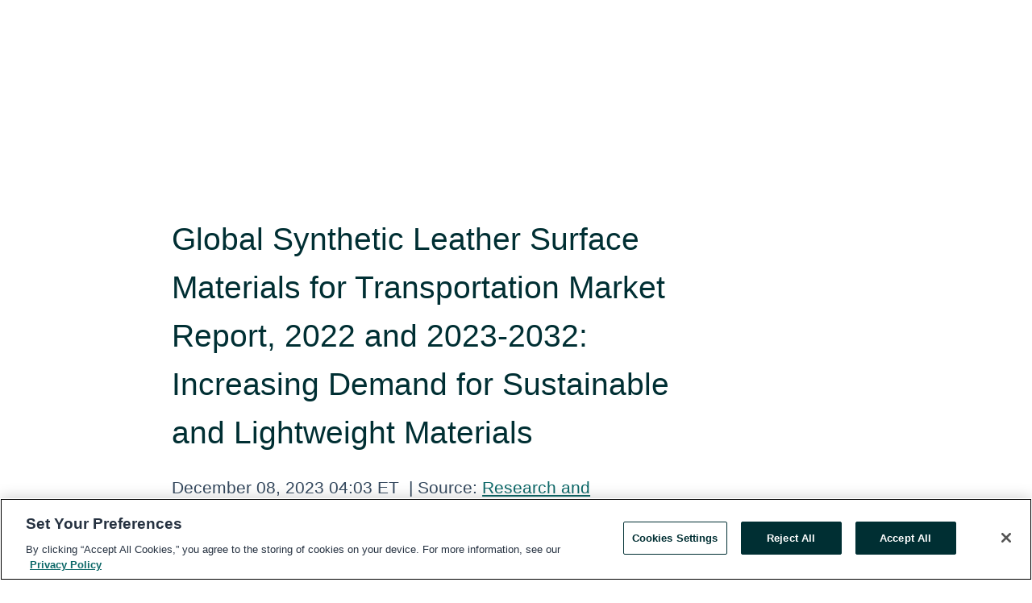

--- FILE ---
content_type: text/html; charset=utf-8
request_url: https://rss.globenewswire.com/en/news-release/2023/12/08/2793035/28124/en/Global-Synthetic-Leather-Surface-Materials-for-Transportation-Market-Report-2022-and-2023-2032-Increasing-Demand-for-Sustainable-and-Lightweight-Materials.html
body_size: 12434
content:
<!DOCTYPE HTML>
<html xmlns="http://www.w3.org/1999/xhtml" lang="en">

<head>
    <meta charset="UTF-8" />
    <meta name="viewport" content="width=device-width, initial-scale=1" />

    <script data-document-language="true"
            src="https://cdn.cookielaw.org/scripttemplates/otSDKStub.js"
            data-domain-script="93ab55d0-5227-4b5f-9baa-7c0805ac9eec"
            id="cookie-consent-script"
            charset="UTF-8"
            type="text/javascript">
    </script>


            <!-- Google Tag Manager -->
                    <script>
                    (function (w, d, s, l, i) {
                        w[l] = w[l] || []; w[l].push({
                            'gtm.start':
                                new Date().getTime(), event: 'gtm.js'
                        }); var f = d.getElementsByTagName(s)[0],
                            j = d.createElement(s), dl = l != 'dataLayer' ? '&l=' + l : ''; j.async = true; j.src =
                                'https://www.googletagmanager.com/gtm.js?id=' + i + dl; f.parentNode.insertBefore(j, f);
                    })(window, document, 'script', 'dataLayer', 'GTM-KTB664ZR');
                    </script>
                    <script>
                    (function (w, d, s, l, i) {
                        w[l] = w[l] || []; w[l].push({
                            'gtm.start':
                                new Date().getTime(), event: 'gtm.js'
                        }); var f = d.getElementsByTagName(s)[0],
                            j = d.createElement(s), dl = l != 'dataLayer' ? '&l=' + l : ''; j.async = true; j.src =
                                'https://www.googletagmanager.com/gtm.js?id=' + i + dl; f.parentNode.insertBefore(j, f);
                    })(window, document, 'script', 'dataLayer', 'GTM-KMH7P3LL');
                    </script>
 


    <title>Global Synthetic Leather Surface Materials for</title>
    


<!-- Search Engine Friendly Metadata  -->
<meta name="author" content="Research and Markets" />
<meta name="keywords" content="Research and Markets, Artificial Leather, Automotive and Transport, Synthetic Leather, Synthetic Textiles, Transportation Service, Transportation System" />
<meta name="description" content="Dublin, Dec.  08, 2023  (GLOBE NEWSWIRE) -- The "Synthetic Leather Surface Materials for Transportation Market - A Global and Regional Analysis: Focus on..." />
<meta name="title" content="Global Synthetic Leather Surface Materials for Transportation Market Report, 2022 and 2023-2032: Increasing Demand for Sustainable and Lightweight Materials" />
<meta name="ticker" content="" />
<meta name="DC.date.issued" content="2023-12-08" />
<!-- Google site verification meta tag -->
<meta name="google-site-verification" content="TPh-fYpDjXZUz98ciWasVb52qbvctqomC6zZc8vuUPU" />
<!-- Google Syndication source  -->
<link name="syndication-source" href="https://www.globenewswire.com/en/news-release/2023/12/08/2793035/28124/en/Global-Synthetic-Leather-Surface-Materials-for-Transportation-Market-Report-2022-and-2023-2032-Increasing-Demand-for-Sustainable-and-Lightweight-Materials.html" />
<meta name="original-source" content="https://www.globenewswire.com/en/news-release/2023/12/08/2793035/28124/en/Global-Synthetic-Leather-Surface-Materials-for-Transportation-Market-Report-2022-and-2023-2032-Increasing-Demand-for-Sustainable-and-Lightweight-Materials.html" />
<!-- Twitter Cards -->
<meta name="twitter:card" content="summary" />
<meta name="twitter:site" content="globenewswire" />
<meta name="twitter:title" content="Global Synthetic Leather Surface Materials for Transportation Market Report, 2022 and 2023-2032: Increasing Demand for Sustainable and Lightweight Materials" />
<meta name="twitter:description" content="Dublin, Dec.  08, 2023  (GLOBE NEWSWIRE) -- The "Synthetic Leather Surface Materials for Transportation Market - A Global and Regional Analysis: Focus on..." />
<!-- <meta name="twitter:creator" content="??????" />  -->
<!-- Open Graph-->
<meta property="og:title" content="Global Synthetic Leather Surface Materials for Transportation Market Report, 2022 and 2023-2032: Increasing Demand for Sustainable and Lightweight Materials" />
<meta property="og:type" content="article" />

        <meta name="twitter:image" content="https://ml.globenewswire.com/Resource/Download/908fb457-7f8e-4a08-9081-5565e3dfb3d7"/>
        <meta property="og:image" content="https://ml.globenewswire.com/Resource/Download/908fb457-7f8e-4a08-9081-5565e3dfb3d7"/>

<meta property="og:url" content="https://www.globenewswire.com/en/news-release/2023/12/08/2793035/28124/en/Global-Synthetic-Leather-Surface-Materials-for-Transportation-Market-Report-2022-and-2023-2032-Increasing-Demand-for-Sustainable-and-Lightweight-Materials.html" />
<meta property="og:description" content="Dublin, Dec.  08, 2023  (GLOBE NEWSWIRE) -- The "Synthetic Leather Surface Materials for Transportation Market - A Global and Regional Analysis: Focus on..." />
<meta property="og:article:published_time" content="2023-12-08T09:03:42Z" />
<meta property="og:article:author " content="Research and Markets" />
<meta property="og:article:tag" content="Research and Markets, Artificial Leather, Automotive and Transport, Synthetic Leather, Synthetic Textiles, Transportation Service, Transportation System" />
<meta property="og:locale" content="en_US" />
<meta property="og:site_name" content="GlobeNewswire News Room" />
        <meta property="og:image" content="https://ml.globenewswire.com/Resource/Download/bacc0b63-bf5c-4eb9-bf75-32bee9c603c6" />


    <meta http-equiv="content-language" content="en-us">
    <link rel="shortcut icon" href="/Content/logo/favicon.ico" type="image/x-icon" />
    
    <style>
*,::after,::before{box-sizing:border-box}body{margin:0;font-family:-apple-system,BlinkMacSystemFont,"Segoe UI",Roboto,"Helvetica Neue",Arial,"Noto Sans",sans-serif,"Apple Color Emoji","Segoe UI Emoji","Segoe UI Symbol","Noto Color Emoji";font-size:1rem;font-weight:400;line-height:1.5;color:#212529;text-align:left;background-color:#fff}.container,.container-fluid{width:100%;padding-right:15px;padding-left:15px;margin-right:auto;margin-left:auto}.row{display:-ms-flexbox;display:flex;-ms-flex-wrap:wrap;flex-wrap:wrap;margin-right:-15px;margin-left:-15px}.attachment-row{margin-left:0;margin-right:0}.col,.col-1,.col-10,.col-11,.col-12,.col-2,.col-3,.col-4,.col-5,.col-6,.col-7,.col-8,.col-9,.col-auto,.col-lg,.col-lg-1,.col-lg-10,.col-lg-11,.col-lg-12,.col-lg-2,.col-lg-3,.col-lg-4,.col-lg-5,.col-lg-6,.col-lg-7,.col-lg-8,.col-lg-9,.col-lg-auto,.col-md,.col-md-1,.col-md-10,.col-md-11,.col-md-12,.col-md-2,.col-md-3,.col-md-4,.col-md-5,.col-md-6,.col-md-7,.col-md-8,.col-md-9,.col-md-auto,.col-sm,.col-sm-1,.col-sm-10,.col-sm-11,.col-sm-12,.col-sm-2,.col-sm-3,.col-sm-4,.col-sm-5,.col-sm-6,.col-sm-7,.col-sm-8,.col-sm-9,.col-sm-auto,.col-xl,.col-xl-1,.col-xl-10,.col-xl-11,.col-xl-12,.col-xl-2,.col-xl-3,.col-xl-4,.col-xl-5,.col-xl-6,.col-xl-7,.col-xl-8,.col-xl-9,.col-xl-auto{position:relative;width:100%;padding-right:15px;padding-left:15px}.d-flex{display:-ms-flexbox!important;display:flex!important}.justify-content-start{-ms-flex-pack:start!important;justify-content:flex-start!important}.justify-content-end{-ms-flex-pack:end!important;justify-content:flex-end!important}.justify-content-center{-ms-flex-pack:center!important;justify-content:center!important}.justify-content-between{-ms-flex-pack:justify!important;justify-content:space-between!important}.align-items-center{-ms-flex-align:center!important;align-items:center!important}.align-items-start{-ms-flex-align:start!important;align-items:flex-start!important}.align-items-end{-ms-flex-align:end!important;align-items:flex-end!important}.text-center{text-align:center!important}.text-left{text-align:left!important}.text-right{text-align:right!important}
</style>


    <link rel="preload" as="style" href="/Content/css/bootstrap.min.css" onload="this.rel='stylesheet'" />
    <link rel="preload" as="style" href="/bundles/pnr-global-styles-v2?v=9pzYx8eSfGH4a94jj8VVvcBAajhkLyhoyKcbIO9Gfz01" onload="this.rel='stylesheet'" />
    <link rel="preload" as="style" href="/bundles/react-styles?v=b_fjGqmGaiTPLfxc1JHaZ0vIcbDqd6UnW8kQLg-Fkgk1" onload="this.rel='stylesheet'" />
    <link rel="preload" as="style" href="/home/assests/styles/global-override.css" onload="this.rel='stylesheet'" />
    <link href="/bundles/react-styles?v=b_fjGqmGaiTPLfxc1JHaZ0vIcbDqd6UnW8kQLg-Fkgk1" rel="stylesheet"/>


    <script src="/Scripts/stickyfill.min.js" defer async></script>

        <link rel="canonical" href="https://rss.globenewswire.com/news-release/2023/12/08/2793035/28124/en/Global-Synthetic-Leather-Surface-Materials-for-Transportation-Market-Report-2022-and-2023-2032-Increasing-Demand-for-Sustainable-and-Lightweight-Materials.html" />
                <link rel="alternate" href="https://rss.globenewswire.com/news-release/2023/12/08/2793035/28124/en/Global-Synthetic-Leather-Surface-Materials-for-Transportation-Market-Report-2022-and-2023-2032-Increasing-Demand-for-Sustainable-and-Lightweight-Materials.html" hreflang="en" />
                <link rel="alternate" href="https://rss.globenewswire.com/fr/news-release/2023/12/08/2793035/28124/en/Global-Synthetic-Leather-Surface-Materials-for-Transportation-Market-Report-2022-and-2023-2032-Increasing-Demand-for-Sustainable-and-Lightweight-Materials.html" hreflang="fr" />
                <link rel="alternate" href="https://rss.globenewswire.com/de/news-release/2023/12/08/2793035/28124/en/Global-Synthetic-Leather-Surface-Materials-for-Transportation-Market-Report-2022-and-2023-2032-Increasing-Demand-for-Sustainable-and-Lightweight-Materials.html" hreflang="de" />
                <link rel="alternate" href="https://rss.globenewswire.com/news-release/2023/12/08/2793035/28124/en/Global-Synthetic-Leather-Surface-Materials-for-Transportation-Market-Report-2022-and-2023-2032-Increasing-Demand-for-Sustainable-and-Lightweight-Materials.html" hreflang="x-default" />
<script type="text/javascript" defer src="/bundles/layout-jquery-scripts?v=TXkXsX7p7r9-AnnjDqFdUGhnEN2-r8TpYAaGbshNq4s1"></script>
        <link rel="preload" href="/bundles/react-scripts?v=zyci3s7aGQqRkvoO_AOz6ZQ3gz-P9CICgSzEfElX_V81" as="script">

    <script type="text/javascript">
        window.enableInlineImageZoom = false;
        var fsEnableInlineImageZoom = 'True';
        if (fsEnableInlineImageZoom && fsEnableInlineImageZoom.trim().toLowerCase() === 'true')
        {
            window.enableInlineImageZoom = true;
        }

        window.quoteCarouselSettings = {
            isEnabled: 'False' === 'True' ? true : false,
            documentQuotes: '',
            releaseYear: '2023',
        };



    </script>
    <script src="/bundles/article-details-scripts?v=zmZ4siZHjBmTgZvf_xZeAqLWaIhNc7WVWZbm-gsnYAk1"></script>


<input name="__RequestVerificationToken" type="hidden" value="xju7HzVzlYprBlxwzObXldCRvoiIQn0trkci8AN4SlH2PUl-TiBuCfINGyJc6vlq1w2Dwu-0AT4Xg-laQxllwUvlXAM1" />
    <script type="application/ld+json">
        {"@context":"https://schema.org","@type":"NewsArticle","@id":"https://rss.globenewswire.com/news-release/2023/12/08/2793035/28124/en/Global-Synthetic-Leather-Surface-Materials-for-Transportation-Market-Report-2022-and-2023-2032-Increasing-Demand-for-Sustainable-and-Lightweight-Materials.html","url":"https://rss.globenewswire.com/news-release/2023/12/08/2793035/28124/en/Global-Synthetic-Leather-Surface-Materials-for-Transportation-Market-Report-2022-and-2023-2032-Increasing-Demand-for-Sustainable-and-Lightweight-Materials.html","headline":"Global Synthetic Leather Surface Materials for Transportation Market Report, 2022 and 2023-2032: Increasing Demand for Sustainable and Lightweight Materials","alternativeHeadline":"Global Synthetic Leather Surface Materials for Transportation Market","description":"Dublin, Dec.  08, 2023  (GLOBE NEWSWIRE) -- The \"Synthetic Leather Surface Materials for Transportation Market - A Global and Regional Analysis: Focus on...","dateline":"Dublin, IRELAND","datePublished":"2023-12-08T09:03:42Z","dateModified":"2023-12-08T09:03:42Z","inLanguage":"en","isAccessibleForFree":true,"keywords":["Research and Markets","Artificial Leather","Automotive and Transport","Synthetic Leather","Synthetic Textiles","Transportation Service","Transportation System"],"articleSection":["Research Analysis and Reports"],"image":[{"@type":"ImageObject","url":"https://ml.globenewswire.com/Resource/Download/bacc0b63-bf5c-4eb9-bf75-32bee9c603c6?size=2","width":374,"height":800,"caption":"Global Synthetic Leather Surface Materials for Transportation Market"}],"author":{"@type":"Organization","@id":"http://www.researchandmarkets.com","name":"Research and Markets","url":"http://www.researchandmarkets.com","logo":{"@type":"ImageObject","url":"http://www.globenewswire.com/en/Attachment/LogoDisplay/323888?filename=323888.jpg&size=1","width":374,"height":800,"caption":"Research and Markets"}},"publisher":{"@type":"Organization","@id":"https://www.globenewswire.com/","name":"GlobeNewswire","url":"https://www.globenewswire.com","description":"GlobeNewswire is a leading press release distribution service for financial and corporate communications.","logo":{"@type":"ImageObject","url":"https://www.globenewswire.com/Home/assests/images/eq-notified-dark.svg","width":300,"height":64}},"sourceOrganization":[{"@type":"Organization","@id":"http://www.researchandmarkets.com","name":"Research and Markets","url":"http://www.researchandmarkets.com"}],"locationCreated":{"@type":"Place","name":"Dublin, IRELAND"}}
    </script>



    
    <link href="/bundles/article-details-styles?v=4wr0seRDRf-Zm2LPF8-8pSRMjBVU7XxCC_HHIUyyQps1" rel="stylesheet"/>



    <script src="/bundles/global-shared-scripts?v=judktJnKKFTlTNQ_2dcLwzh7zTItc3AhwgQaeqAriwU1"></script>

</head>
<body id="app-body-container" style="margin:0;">
        <!-- Google Tag Manager (noscript) -->
                <noscript><iframe src="https://www.googletagmanager.com/ns.html?id=GTM-KTB664ZR" height="0" width="0" style="display:none;visibility:hidden"></iframe></noscript>
                <noscript><iframe src="https://www.googletagmanager.com/ns.html?id=GTM-KMH7P3LL" height="0" width="0" style="display:none;visibility:hidden"></iframe></noscript>
        <!-- End Google Tag Manager (noscript) -->

    <div role="main">
        <a href="#maincontainer" class="skip-link btn btn-primary text-uppercase">Accessibility: Skip TopNav</a>
        <!--Start header -->
        <div id="pnr-global-site-header-section" style="min-height: 85px">
        </div>
        <!--End header-->
        <!-- Start Body -->
        <div class="pnr-body-container" id="maincontainer" tabindex="-1">
                <script type="text/javascript">

            // used in ui component
        window.pnrApplicationSettings = {
                Application:"pnr",
                SelectedLocale: 'en-US',
                PnrHostUrl: 'https://www.globenewswire.com',
                IsAuthenticated: 'False' === "True" ? true : false,
                ContextUser: '',
                ApplicationUrl: 'https://www.globenewswire.com',
                PageContext: '',
                SubscriptionId: 0,
                SubscriptionName: '',
                ArticleLogoUrl: '',
                ArticleHeadline: '',
                IsMobileVersion: 'False' === "True" ? true : false,
                HideLanguageSelection : false,
                NewsSearchHeading: '',
                ArticleMediaAttachments: [],
                AuthSessionExpirationMinutes: '0',
                AppLogoUrl: 'https://www.globenewswire.com/content/logo/color.svg',
                ReaderForgotPasswordUrl: 'https://pnrlogin.globenewswire.com/en/reset/confirmresetpassword',
                ReaderRegisterUrl: 'https://pnrlogin.globenewswire.com/en/register',
                IsQuickSignInEnabled: true,
                ReaderAccountBaseUrl: 'https://pnrlogin.globenewswire.com',
                articleSideBarSettings:{},
                SiteSupportedLanguages: 'en,fr,de',
                HideOrganizationSearch: false,
                SearchBasePath: '/search/',
                GoogleClientId: '747241285181-l5skhv8icjefl651ehg7ps4eif8kpqgi.apps.googleusercontent.com',
                GoogleSsoEnabled: true,
                ArticleLanguage: "",
                LinkedInSsoEnabled: false,
                LinkedInVersion: '',
				ClaimStatus: null,
				HideQuickSignInLogin:false,
                SessionId: '',
                ContextWidgetPublicId:""
            };
    </script>






<script type="text/javascript">
       var articleSideBarEnabled = false;
       var fsArticleSideBarEnabled = 'True';
       if (fsArticleSideBarEnabled && fsArticleSideBarEnabled.trim().toLowerCase() === 'true')
       {
          articleSideBarEnabled = true;
    }
</script>

<div class="main-container container-overwrite p-0 d-flex" id="container-article" itemscope itemtype="http://schema.org/NewsArticle">

    <div class="main-container-content ">
        <meta itemprop="wordCount" content="0" />
        <meta itemprop="inLanguage" content="en" />
        <meta itemprop="description" name="description" content="Dublin, Dec.  08, 2023  (GLOBE NEWSWIRE) -- The &quot;Synthetic Leather Surface Materials for Transportation Market - A Global and Regional Analysis: Focus on..." />
        <meta itemprop="dateModified" content="12/8/2023" />
        <meta itemscope itemprop="mainEntityOfPage" itemType="https://schema.org/WebPage" itemid="https://www.globenewswire.com/en/news-release/2023/12/08/2793035/28124/en/Global-Synthetic-Leather-Surface-Materials-for-Transportation-Market-Report-2022-and-2023-2032-Increasing-Demand-for-Sustainable-and-Lightweight-Materials.html" />

        <div class="main-header-container ">






    <div class="carousel-container" id="article-logo-carousel">
    </div>
<script type="text/javascript">

    window.pnrApplicationSettings.PageContext = 'article-page';
    window.articlesSecondaryLogos = null;
        window.articlesSecondaryLogos = JSON.parse('[{\"Title\":\"22157.jpg\",\"Caption\":\"Company Logo\",\"altText\":\"22157.jpg\",\"LogoUrl\":\"https://ml.globenewswire.com/Resource/Download/908fb457-7f8e-4a08-9081-5565e3dfb3d7\",\"SourceAlias\":null,\"IsPrimaryLogo\":true,\"ShowDownloadLink\":false}]');


    try {
        window.pnrApplicationSettings.ArticleLogoUrl = 'https://ml.globenewswire.com/Resource/Download/908fb457-7f8e-4a08-9081-5565e3dfb3d7?size=3';
    } catch (ex) {
        console.log(e);
    }
</script>


            <h1 class="article-headline" itemprop="headline" >Global Synthetic Leather Surface Materials for Transportation Market Report, 2022 and 2023-2032: Increasing Demand for Sustainable and Lightweight Materials</h1>




<p class="article-published-source" style="min-height: 46px; min-width: 700px;">


    <span class="justify-content-start">
        <span class="article-published" itemprop="datePublished">
            <time datetime="2023-12-08T09:03:42Z">December 08, 2023 04:03 ET</time>
        </span>

        <span class="article-source" style="min-width: 260px;" itemprop="sourceOrganization" itemscope itemtype="http://schema.org/Organization">
            <span>&nbsp;</span>| Source:
            <span>

                <a href="/en/search/organization/Research%2520and%2520Markets" itemprop="name">Research and Markets</a>
            </span>
                <meta itemprop="logo" url="https://ml.globenewswire.com/Resource/Download/908fb457-7f8e-4a08-9081-5565e3dfb3d7?size=2" alt="Company Name Logo" />

        </span>
    </span>

    <span id="pnr-global-follow-button" class="pnr-follow-button-width-height"></span>

    <span itemprop="author copyrightHolder" style="display: none;">Research and Markets</span>

    

</p>

<script type="text/javascript">
    window.pnrApplicationSettings.articleSideBarSettings.orgDetails = {
            location : '',
            name : "Research and Markets",
            website : 'https://www.researchandmarkets.com',
            industryName: 'Industrial Support Services',
            boilerplate: '',
            isCompanyProfileSectionVisible: 'True' === 'True' ? true : false,
            ceo: '',
            numberOfEmployees: '',
            revenue: '',
            netIncome: '',
    }

    window.pnrApplicationSettings.articleSideBarSettings.socialSettings = {
        facebookHandle: '',
        twitterHandle: '',
        linkedInHandle: '',
        youtubeHandle: '',
        vimeoHandle: '',
        tiktokHandle: '',
        instagramHandle: '',
        isSocialHandlersSectionVisible: 'True' === 'True' ? true : false,
        isSocialTimeLineSectionStatus: {
            twitterTimeLineSectionVisible : false,
        },
        isTwitterTimeLineEnabled:'False' === 'True' ? true : false,
    }
</script>

        </div>
        <hr />
        <div class="main-scroll-container">
            <div id="pnr-global-social-media-sidebar-section" style="display: block; position: absolute; height: 100%;"></div>
            <div class="main-body-container article-body "  id="main-body-container" itemprop="articleBody">
<p>Dublin, Dec.  08, 2023  (GLOBE NEWSWIRE) -- The <a href="https://www.researchandmarkets.com/reports/5888469/synthetic-leather-surface-materials?utm_source=GNE&amp;utm_medium=PressRelease&amp;utm_code=486lqf&amp;utm_campaign=1916566+-+Global+Synthetic+Leather+Surface+Materials+for+Transportation+Market+Report%2c+2022+and+2023-2032%3a+Increasing+Demand+for+Sustainable+and+Lightweight+Materials&amp;utm_exec=chdo54prd" rel="nofollow" target="_blank" title="Synthetic Leather Surface Materials for Transportation Market - A Global and Regional Analysis: Focus on Application, Sales Channel, Industry, Process, Material Type, and Country-Level Analysis - Analysis and Forecast, 2023-2032">"Synthetic Leather Surface Materials for Transportation Market - A Global and Regional Analysis: Focus on Application, Sales Channel, Industry, Process, Material Type, and Country-Level Analysis - Analysis and Forecast, 2023-2032"</a> report has been added to <strong> ResearchAndMarkets.com's</strong> offering.</p>   <p>The synthetic leather surface materials for transportation market was valued at $10.85 billion in 2022, which is expected to grow at a CAGR of 9.76% and reach $26.96 billion by 2032.</p>   <p>The growth in the synthetic leather surface materials for transportation market is expected to be driven by growing demand for sustainable and cruelty-free alternatives to genuine leather, as well as cost-effectiveness and advancements in synthetic leather technology, improving quality and performance.</p>   <p><img alt="" height="400" src="//www.researchandmarkets.com/content-images/1964/1964403/1/global-synthetic-leather-surface-materials-for.png" width="600" /></p>   <p>The competitive landscape of synthetic leather surface materials for transportation market includes different strategies undertaken by service providers to gain market presence. Some strategies adopted by them include new product launch and development activities, market development activities, partnerships, collaborations, joint ventures, and mergers and acquisitions. Among all the strategies adopted, product development activities have dominated the competitive landscape and are the most widely adopted strategies among service providers.</p>   <p>In North America, synthetic leather for automotive upholstery may be in the maturity or saturation stage of the market lifecycle. Many automakers have adopted synthetic leather as an alternative to genuine leather due to its cost-effectiveness and sustainability. As a result, demand may be stable, with a focus on product quality and innovation.</p>   <p>In emerging markets such as parts of Asia and Africa, synthetic leather for automotive upholstery might be in the growth or even introduction stage. As more consumers in these regions are purchasing cars, there is a rising demand for affordable and durable upholstery materials, including synthetic leather. In general, the demand for synthetic leather in automotive and other transportation applications was increasing due to factors such as cost-efficiency, sustainability concerns, and advancements in material technology.</p>   <p>The synthetic leather surface materials for transportation market is in the growth and early maturity phase. The implementation of synthetic leather surface materials for transportation is increasing in automotive vehicles. As a result, the market is expected to flourish in the forecast period.</p>   <p>The shift toward synthetic leather has also led to innovations in material technology, driving improvements in quality, durability, and design, ultimately enhancing the overall passenger experience and contributing to the ongoing evolution of the transportation market.</p>   <p><strong>Market Segmentation</strong></p>   <p>The synthetic leather surface materials for transportation market based on the industry type segment is expected to be dominated by the automotive segment throughout the forecast period 2023-2032. The automotive segment is the largest in the synthetic leather transportation industry due to several reasons.</p>   <p>Based on application, upholstery tends to occupy the major market share in the application segment of synthetic leather surface materials for transportation market due to several reasons. Synthetic leather is widely used in upholstery due to its durability, ease of maintenance, and cost-effectiveness. It is resistant to stains and discoloration, which makes it an ideal choice for vehicle interiors that are subject to heavy use and wear. Synthetic leather provides a luxurious and premium feel that enhances the overall driving experience.</p>   <p>Based on sales channel, the original equipment manufacturer (OEM) segment tends to dominate the synthetic leather surface materials for transportation market because of several reasons. OEM synthetic leather manufacturers have direct relationships with vehicle manufacturers, which allows them to incorporate synthetic leather into the initial design and manufacturing process. This ensures a high-quality fit and finish that matches the rest of the vehicle's interior.</p>   <p>Based on process, virgin synthetic leather is expected to dominate the synthetic leather surface materials for transportation market for several reasons. Virgin synthetic leather tends to have superior quality and durability compared to recycled synthetic leather. This is because it is made from new raw materials, which ensures its strength and longevity. Secondly, virgin synthetic leather offers a wider range of textures, colors, and finishes, which makes it more appealing to consumers.</p>   <p>While recycled synthetic leather is more environment-friendly, the technology and processes to produce high-quality recycled synthetic leather are still being developed and perfected. Therefore, until these processes become more efficient and cost-effective, virgin synthetic leather is expected to continue dominating the market.</p>   <p>China is expected to dominate the synthetic leather surface materials for transportation market due to several factors. These regions have a high concentration of automobile manufacturers, which increases the demand for synthetic leather.</p>   <p><strong>Key Attributes:</strong></p>  <table style="border-collapse: collapse; width:100%; border-collapse:collapse ;"><tr><td style="border-top: solid black 1pt ; border-right: solid black 1pt ; border-left: solid black 1pt ; "><strong>Report Attribute</strong></td><td style="border-top: solid black 1pt ; border-right: solid black 1pt ; "><strong>Details</strong></td></tr><tr><td style="border-top: solid black 1pt ; border-right: solid black 1pt ; border-left: solid black 1pt ; ">No. of Pages</td><td style="border-top: solid black 1pt ; border-right: solid black 1pt ; ">293</td></tr><tr><td style="border-top: solid black 1pt ; border-right: solid black 1pt ; border-left: solid black 1pt ; ">Forecast Period</td><td style="border-top: solid black 1pt ; border-right: solid black 1pt ; ">2023 - 2032</td></tr><tr><td style="border-top: solid black 1pt ; border-right: solid black 1pt ; border-left: solid black 1pt ; ">Estimated Market Value (USD) in 2023</td><td style="border-top: solid black 1pt ; border-right: solid black 1pt ; ">$11.66 Billion</td></tr><tr><td style="border-top: solid black 1pt ; border-right: solid black 1pt ; border-left: solid black 1pt ; ">Forecasted Market Value (USD) by 2032</td><td style="border-top: solid black 1pt ; border-right: solid black 1pt ; ">$29.96 Billion</td></tr><tr><td style="border-top: solid black 1pt ; border-right: solid black 1pt ; border-left: solid black 1pt ; ">Compound Annual Growth Rate</td><td style="border-top: solid black 1pt ; border-right: solid black 1pt ; ">9.8%</td></tr><tr><td style="border-top: solid black 1pt ; border-right: solid black 1pt ; border-bottom: solid black 1pt ; border-left: solid black 1pt ; ">Regions Covered</td><td style="border-top: solid black 1pt ; border-right: solid black 1pt ; border-bottom: solid black 1pt ; ">Global</td></tr></table>  <p><strong>Industry Outlook</strong></p>   <p>Trends: Industry Dynamics Defining the Future Trends in Synthetic Leather Surface Materials for Transportation Market</p>   <ul><li>Addition of Materials to Further Improve the Quality of Synthetic Leather</li><li>Antimicrobial Synthetic Leather</li><li>Increased Recycling of Synthetic Leather</li><li>Self-Cleaning Synthetic Leather</li><li>Supply Chain Network/MAP</li><li>Ecosystem/Ongoing Programs</li><li>Consortiums, Associations, and Regulatory Bodies</li><li>Government Programs and Initiatives</li><li>Key Patent Mapping</li></ul>   <p>Business Drivers</p>   <ul><li>Increasing Demand for Sustainable Materials</li><li>Growing Demand for Lightweight Materials</li><li>Improved Durability and Performance</li><li>Lower Cost of Synthetic Leather</li></ul>   <p>Business Restraints</p>   <ul><li>Limited Availability of Synthetic Materials</li><li>Numerous Environmental Regulations</li><li>Complex Process of Manufacturing Synthetic Leather</li></ul>   <p>Business Strategies</p>   <ul><li>Product Development</li><li>Market Development</li><li>Corporate Strategies</li><li>Mergers and Acquisitions</li><li>Partnerships, Joint Ventures, Collaborations, and Alliances</li></ul>   <p>Business Opportunities</p>   <ul><li>Development of Plant-Based Synthetic Materials</li><li>Usage of Synthetic Leather in Smart Materials</li><li>Comparison of Genuine Leather and Synthetic Leather</li><li>Evaluation of the Chemical Composition of Synthetic Leather</li></ul>   <p>Case Study on Specific Parameters of Artificial Leather Fabrics</p>   <ul><li>Methods</li><li>Results</li></ul>   <p><strong>Competitive Benchmarking &amp; Company Profiles</strong></p>   <ul><li>Ultrafabrics LLC</li><li>Alfatex Italia Srl</li><li>Covestro AG</li><li>Yarwood Leather Ltd.</li><li>Autostop Aviation</li><li>BASF SE</li><li>ANANAS ANAM LTD.</li><li>Kuraray Co. Ltd.</li><li>Toyota Motor Corporation</li><li>Toray Industries, Inc.</li><li>Teijin Limited</li><li>Mayur Uniquoters Limited</li><li>General Sillicones Co. Ltd</li><li>Nan Ya Plastics Corporation</li><li>ZHEJIANG HEXIN SCIENCE AND TECHNOLOGY CO.,LTD.</li></ul>   <p>For more information about this report visit <a href="https://www.researchandmarkets.com/reports/5888469/synthetic-leather-surface-materials?utm_source=GNE&amp;utm_medium=PressRelease&amp;utm_code=486lqf&amp;utm_campaign=1916566+-+Global+Synthetic+Leather+Surface+Materials+for+Transportation+Market+Report%2c+2022+and+2023-2032%3a+Increasing+Demand+for+Sustainable+and+Lightweight+Materials&amp;utm_exec=chdo54prd" rel="nofollow" target="_blank" title="">https://www.researchandmarkets.com/r/nbgz0d</a></p>   <p><strong>About ResearchAndMarkets.com</strong><br />ResearchAndMarkets.com is the world's leading source for international market research reports and market data. We provide you with the latest data on international and regional markets, key industries, the top companies, new products and the latest trends.</p> <p id="gnw_attachments_section-header">
    <strong>Attachment</strong>
</p>
<ul id="gnw_attachments_section-items">
            <li>
        <a target="_blank" href="https://ml.globenewswire.com/Resource/Download/bacc0b63-bf5c-4eb9-bf75-32bee9c603c6" title="Global Synthetic Leather Surface Materials for Transportation Market" rel="nofollow">Global Synthetic Leather Surface Materials for Transportation Market</a>
      </li>
      </ul>
<pre></pre> <br /><img src='https://ml.globenewswire.com/media/MjQ3ZGFiODUtNDc2NS00Mjk0LTkxNWQtMjBhZmRmNjc3NDM1LTEwMjY3Mzc=/tiny/Research-and-Markets.png' referrerpolicy='no-referrer-when-downgrade' />
            </div>



    <div id="article-resource-container" class="main-images-container">
        <div class="row images-row " id="article_image-box">
            <span class="col-md-6  col-xl-4 article-media-attachment" data-media='1213821'>
                <a href="#"><img id="media-image-1" loading="lazy" src='https://ml.globenewswire.com/Resource/Download/bacc0b63-bf5c-4eb9-bf75-32bee9c603c6?size=3' alt="Global Synthetic Leather Surface Materials for Transportation Market" /><div class="zoom-out-map"><svg xmlns="http://www.w3.org/2000/svg" height="20px" viewBox="0 -960 960 960" width="20px" fill="currentColor"><path d="M144-144v-192h72v69l117-117 51 51-117 117h69v72H144Zm480 0v-72h69L576-333l51-51 117 117v-69h72v192H624ZM333-576 216-693v69h-72v-192h192v72h-69l117 117-51 51Zm294 0-51-51 117-117h-69v-72h192v192h-72v-69L627-576Z"/></svg></div></a>
                        <label id="media-image-title-1" class="article-image-title " title="Global Synthetic Leather Surface Materials for Transportation Market">Global Synthetic Leather Surface Materials for Transportation Market</label>

                <label id="media-image-caption-1" class="article-image-caption " title="Global Synthetic Leather Surface Materials for Transportation Market">Global Synthetic Leather Surface Materials for Transportation Market</label>
            </span>

        </div>
    </div>



<script type="text/javascript">
             pnrApplicationSettings.ArticleMediaAttachments = '[{\"Id\":1213821,\"Format\":\"PNG\",\"Source\":\"Research and Markets\",\"Title\":\"Global Synthetic Leather Surface Materials for Transportation Market\",\"Caption\":\"Global Synthetic Leather Surface Materials for Transportation Market\",\"MediaUrl\":\"https://ml.globenewswire.com/Resource/Download/bacc0b63-bf5c-4eb9-bf75-32bee9c603c6\",\"IsMediaLibraryVersion\":true,\"IsVideo\":false,\"FileGuid\":null}]';  


</script>
        <div class="main-tags-attachments-container">
            <hr/>
                <div class="tags-container">
                    <h2 class="tags-title">Tags</h2>
                            <span itemprop="keywords">
                                <a class="article_tag" id="search-tag-1" href="/en/search/tag/artificial%2520leather" title="Artificial Leather">Artificial Leather</a>
                            </span>
                            <span itemprop="keywords">
                                <a class="article_tag" id="search-tag-2" href="/en/search/tag/automotive%2520and%2520transport" title="Automotive and Transport">Automotive and Transport</a>
                            </span>
                            <span itemprop="keywords">
                                <a class="article_tag" id="search-tag-3" href="/en/search/tag/synthetic%2520leather" title="Synthetic Leather">Synthetic Leather</a>
                            </span>
                            <span itemprop="keywords">
                                <a class="article_tag" id="search-tag-4" href="/en/search/tag/synthetic%2520textiles" title="Synthetic Textiles">Synthetic Textiles</a>
                            </span>
                            <span itemprop="keywords">
                                <a class="article_tag" id="search-tag-5" href="/en/search/tag/transportation%2520service" title="Transportation Service">Transportation Service</a>
                            </span>
                            <span itemprop="keywords">
                                <a class="article_tag" id="search-tag-6" href="/en/search/tag/transportation%2520system" title="Transportation System">Transportation System</a>
                            </span>

                </div>


        </div>

    <div class="main-related-links-container">
        <h3 class="related-links-title clear-both">Related Links</h3>
        <ul class="clear-both">
                        <li>
                            <a id="related-link-1" href="https://www.researchandmarkets.com/reports/5695718/global-synthetic-leather-market-size-segments?utm_source=GNE&amp;utm_medium=PressRelease&amp;utm_code=rl_486lqf&amp;utm_campaign=1916566+-+Global+Syn&amp;utm_exec=chdo54prd" target="_blank" rel="noreferrer noopener" aria-label="Global Synthetic Leather Market Size, Segments, Outlook, and Revenue Forecast 2022-2028 by Type, Product, End User Region opens in a new tab">Global Synthetic Leather Market Size, Segments, Outlook, and Revenue Forecast 2022-2028 by Type, Product, End User Region</a>
                        </li>
                        <li>
                            <a id="related-link-2" href="https://www.researchandmarkets.com/report/synthetic-textiles?utm_source=GNE&amp;utm_medium=PressRelease&amp;utm_code=rl_486lqf&amp;utm_campaign=1916566+-+Global+Syn&amp;utm_exec=chdo54prd" target="_blank" rel="noreferrer noopener" aria-label="Global Synthetic Textiles Market (2023-2028) by Type, Application, Distribution Channel, and Geography, Competitive Analysis, Impact of Economic Slowdown &amp; Impending Recession with Ansoff Analysis opens in a new tab">Global Synthetic Textiles Market (2023-2028) by Type, Application, Distribution Channel, and Geography, Competitive Analysis, Impact of Economic Slowdown &amp; Impending Recession with Ansoff Analysis</a>
                        </li>
                        <li>
                            <a id="related-link-3" href="https://www.researchandmarkets.com/reports/5851190/synthetic-leatherartificial-leather-global?utm_source=GNE&amp;utm_medium=PressRelease&amp;utm_code=rl_486lqf&amp;utm_campaign=1916566+-+Global+Syn&amp;utm_exec=chdo54prd" target="_blank" rel="noreferrer noopener" aria-label="Synthetic Leather/Artificial Leather Global Market Report 2023 opens in a new tab">Synthetic Leather/Artificial Leather Global Market Report 2023</a>
                        </li>

        </ul>
    </div>

<!-- Contact -->
    <div class="main-tags-attachments-container" id="article-contact-section">
        <hr />
        <h3 class="tags-title">Contact Data</h3>
        <label>
            <pre class="contactpre" id="article-contact-details">
            CONTACT: ResearchAndMarkets.com 
Laura Wood,Senior Press Manager 
press@researchandmarkets.com
For E.S.T Office Hours Call 1-917-300-0470 
For U.S./ CAN Toll Free Call 1-800-526-8630 
For GMT Office Hours Call +353-1-416-8900 

            </pre>
        </label>


    <div id="contactByEmail"><a href="#" class="seemore-link" id="article-contact-by-email" style="cursor: pointer">Contact</a></div>
    <div id="pnr-dialog-contact-form" style="display: none;" class="contact-form-container">
        <div class="close-container" onclick="GNWCore.Dialog.close()"><span class="material-icons">close</span></div>
        <h3>Contact</h3>
            <div id="contact_form">
                <fieldset>
                    <legend style="font-size: 1rem !important">With a Reader Account, it's easy to send email directly to the contact for this release. <a href='/security/register'>Sign up today for your free Reader Account!</a></legend>
                    <br />
                    <br />
                    <br />
                    <label>Already have an account?  <a href='/Home/Signin'>Log in here.</a></label>
                </fieldset>
            </div>
            <div class="button-container">
                <input type="button" value="ok" id="contact-ok" onclick="GNWCore.Dialog.close()" class="MuiButtonBase-root MuiButton-root MuiButton-contained MuiButton-containedPrimary btn-follow-charcoal">
            </div>

    </div>

 
    </div>


        </div>

        <meta itemprop="provider" content="“GlobeNewswire”" />
        <meta itemprop="isFamilyFriendly" content="true" />
        <meta itemprop="copyrightYear" content="2023" />
    </div>
        <div class="company-profile-content" id="article-side-bar" style="position: relative; width: 20%; padding: 50px 32px; min-width: 300px; "></div>
</div>


<script type="text/javascript">
    window.setTimeout(() => {
        try {
            autoFitImages('.featuredNewsH', { debug: false });
        } catch (error) {
            console.error('Error in autoFitImages:', error);
        }
    }, 100); 
</script>
        <div class="container-fluid">
            <div class="custom-container">
                <div class="row">
                    <div class="col-xl-12">
                        <h2>Recommended Reading</h2>
                        <div class="featuredNewsH" style="min-height: 750px;min-width:800px">
                            <ul>
                                        <li class="row">
                                            <div class="col-lg-8">
                                                <div class="featuredNewsLink">
                                                    <div class="date-source" style="min-width: 350px; min-height: 20px; font-size-adjust: 0.5;">
                                                        <span>January 20, 2026 11:59 ET</span>
                                                        <span>|</span>
                                                        <span>Source: <a href="/en/search/organization/Research%2520and%2520Markets" class="sourceLink">Research and Markets</a></span>
                                                    </div>
                                                    <div class="featuredMainLink" style="min-width:800px;min-height:20px;font-size-adjust: 0.5;">
                                                        <a href="https://www.globenewswire.com/news-release/2026/01/20/3222109/0/en/Additive-Manufacturing-Fuels-Growth-in-Rocket-Engine-Market-with-17-8-CAGR.html">
                                                            Additive Manufacturing Fuels Growth in Rocket Engine Market with 17.8% CAGR
                                                        </a>
                                                    </div>
                                                    <div class="featuredNewsTxt" style="min-width:850px">
                                                        <p>
                                                            Dublin, Jan.  20, 2026  (GLOBE NEWSWIRE) -- The &quot;Additive Manufacturing for Rocket Engines Market Report 2026&quot; has been added to  ResearchAndMarkets.com&#39;s offering.     The additive manufacturing (AM)...
                                                        </p>
                                                        <a href="https://www.globenewswire.com/news-release/2026/01/20/3222109/0/en/Additive-Manufacturing-Fuels-Growth-in-Rocket-Engine-Market-with-17-8-CAGR.html" class="btn-small-charcoal mt-2 mr-2 " target="_self">Read More</a>
                                                    </div>
                                                </div> <!-- newsLink -->
                                            </div> <!-- col-lg-8 -->
                                                <div class="col-lg-4 justify-content-center">
                                                    <div class="featuredNewsImg" title="Additive Manufacturing Fuels Growth in Rocket Engine Market with 17.8% CAGR">
                                                        <img src="https://ml.globenewswire.com/Resource/Download/908fb457-7f8e-4a08-9081-5565e3dfb3d7?size=3" alt="Additive Manufacturing Fuels Growth in Rocket Engine Market with 17.8% CAGR">
                                                    </div> <!-- featuredNewsImg -->
                                                </div> <!-- col-lg-4 -->
                                        </li>
                                        <!-- row -->
                                        <li class="row">
                                            <div class="col-lg-8">
                                                <div class="featuredNewsLink">
                                                    <div class="date-source" style="min-width: 350px; min-height: 20px; font-size-adjust: 0.5;">
                                                        <span>January 20, 2026 11:57 ET</span>
                                                        <span>|</span>
                                                        <span>Source: <a href="/en/search/organization/Research%2520and%2520Markets" class="sourceLink">Research and Markets</a></span>
                                                    </div>
                                                    <div class="featuredMainLink" style="min-width:800px;min-height:20px;font-size-adjust: 0.5;">
                                                        <a href="https://www.globenewswire.com/news-release/2026/01/20/3222102/0/en/Global-Kitchenware-Market-to-Reach-USD-97-18-Billion-by-2031.html">
                                                            &quot;Global Kitchenware Market to Reach USD 97.18 Billion by 2031&quot;
                                                        </a>
                                                    </div>
                                                    <div class="featuredNewsTxt" style="min-width:850px">
                                                        <p>
                                                            Dublin, Jan.  20, 2026  (GLOBE NEWSWIRE) -- The &quot;Kitchenware - Market Share Analysis, Industry Trends &amp; Statistics, Growth Forecasts (2026-2031)&quot; has been added to  ResearchAndMarkets.com&#39;s...
                                                        </p>
                                                        <a href="https://www.globenewswire.com/news-release/2026/01/20/3222102/0/en/Global-Kitchenware-Market-to-Reach-USD-97-18-Billion-by-2031.html" class="btn-small-charcoal mt-2 mr-2 " target="_self">Read More</a>
                                                    </div>
                                                </div> <!-- newsLink -->
                                            </div> <!-- col-lg-8 -->
                                                <div class="col-lg-4 justify-content-center">
                                                    <div class="featuredNewsImg" title="&quot;Global Kitchenware Market to Reach USD 97.18 Billion by 2031&quot;">
                                                        <img src="https://ml.globenewswire.com/Resource/Download/908fb457-7f8e-4a08-9081-5565e3dfb3d7?size=3" alt="&quot;Global Kitchenware Market to Reach USD 97.18 Billion by 2031&quot;">
                                                    </div> <!-- featuredNewsImg -->
                                                </div> <!-- col-lg-4 -->
                                        </li>
                                        <!-- row -->

                            </ul>
                        </div> <!-- recentNewsH -->
                    </div> <!-- col-xl-12 -->
                </div> <!-- row -->
            </div> <!-- custom-container -->
        </div>
        <!-- container-fluid -->



<div class="container-fluid">
    <div id="pnr-global-card-explore-view" class="custom-container" style="min-height: 500px;"></div>
</div>
<div id="attachment-render-section"></div>
<div id="large-table-viewer"></div>

        <input type="hidden" value="27-03-2024 08:47:21 UTC" data-format="DD-MM-YYYY HH:MM:SS" data-context="article" data-type="index" />
        <input type="hidden" value="27-03-2024 08:47:21 UTC" data-format="DD-MM-YYYY HH:MM:SS" data-context="body" data-type="index" />
    <input type="hidden" name="data-source" value="OS"/>


<script type="text/javascript">

    window.pnrApplicationSettings.PageContext = 'article-page';

    try {
        window.pnrApplicationSettings.ArticleHeadline = 'Global Synthetic Leather Surface Materials for Transportation Market Report, 2022 and 2023-2032: Increasing Demand for Sustainable and Lightweight Materials';
    } catch (ex) {
        console.log(ex);
    }
    window.pnrApplicationSettings.IsAuthenticated = false;
    window.analyticsTrackingId = '247dab85-4765-4294-915d-20afdf677435';

    window.cardExplore = {
        id:"pnr-global-card-explore-view",
        ExploreView:{
            ApiUrl: "/api/article/explore/en/False",
            IsHorizontalView : true
        }
    };



    window.ZoomOutTitle = 'Expand';
    window.combinedMediaPortal = {
        followButtonElementId:"pnr-global-follow-button",
        socialMediaSideBarElementId:"pnr-global-social-media-sidebar-section",
        followFormModel: {
            ApiUrl:'/api/subscribe/follow-organization',
            ContextOrgId:20153,
            OrgName:'Research and Markets'
        },
        socialShareModel: JSON.parse('{\"SocialItemData\":{\"Url\":\"https://www.globenewswire.com/en/news-release/2023/12/08/2793035/28124/en/Global-Synthetic-Leather-Surface-Materials-for-Transportation-Market-Report-2022-and-2023-2032-Increasing-Demand-for-Sustainable-and-Lightweight-Materials.html\",\"Title\":\"Global Synthetic Leather Surface Materials for Transportation Market Report, 2022 and 2023-2032: Increasing Demand for Sustainable and Lightweight Materials\",\"Body\":\"Dublin, Dec.  08, 2023  (GLOBE NEWSWIRE) -- The \\\"Synthetic Leather Surface Materials for Transportation Market - A Global and Regional Analysis: Focus on Application, Sales Channel, Industry, Process,...\"},\"AdditionalItems\":[{\"Key\":\"printedcopy\",\"Label\":\"Print\",\"Url\":\"https://www.globenewswire.com/en/news-release/2023/12/08/2793035/28124/en/Global-Synthetic-Leather-Surface-Materials-for-Transportation-Market-Report-2022-and-2023-2032-Increasing-Demand-for-Sustainable-and-Lightweight-Materials.html?print=1\",\"Track\":true},{\"Key\":\"downloadPdf\",\"Label\":\"Download PDF\",\"Url\":\"https://www.globenewswire.com/en/news-release/2023/12/08/2793035/28124/en/Global-Synthetic-Leather-Surface-Materials-for-Transportation-Market-Report-2022-and-2023-2032-Increasing-Demand-for-Sustainable-and-Lightweight-Materials.html?pdf=1\",\"Track\":true},{\"Key\":\"rss\",\"Label\":\"Subscribe via RSS\",\"Url\":\"/rssfeed/organization/wpoH5OBqNnpxeYWfZwnDDQ==\",\"Track\":true},{\"Key\":\"atom\",\"Label\":\"Subscribe via ATOM\",\"Url\":\"/atomfeed/organization/wpoH5OBqNnpxeYWfZwnDDQ==\",\"Track\":true},{\"Key\":\"js-widget\",\"Label\":\"Javascript\",\"Url\":\"https://www.globenewswire.com/en/JSWidget/organization/A1f6-CFV3z2mi7IH6xHoNA%3d%3d\",\"Track\":false}],\"BasicModel\":false,\"ShowPintrest\":false}')
    }

    window.pnrApplicationSettings.NavBarScrollHeight = 300;
    window.pnrApplicationSettings.Version = 'dark';
    window.pnrApplicationSettings.articleSideBarSettings.pressReleaseActions = JSON.parse('{\"SocialItemData\":{\"Url\":\"https://www.globenewswire.com/en/news-release/2023/12/08/2793035/28124/en/Global-Synthetic-Leather-Surface-Materials-for-Transportation-Market-Report-2022-and-2023-2032-Increasing-Demand-for-Sustainable-and-Lightweight-Materials.html\",\"Title\":\"Global Synthetic Leather Surface Materials for Transportation Market Report, 2022 and 2023-2032: Increasing Demand for Sustainable and Lightweight Materials\",\"Body\":\"Dublin, Dec.  08, 2023  (GLOBE NEWSWIRE) -- The \\\"Synthetic Leather Surface Materials for Transportation Market - A Global and Regional Analysis: Focus on Application, Sales Channel, Industry, Process,...\"},\"AdditionalItems\":[{\"Key\":\"printedcopy\",\"Label\":\"Print\",\"Url\":\"https://www.globenewswire.com/en/news-release/2023/12/08/2793035/28124/en/Global-Synthetic-Leather-Surface-Materials-for-Transportation-Market-Report-2022-and-2023-2032-Increasing-Demand-for-Sustainable-and-Lightweight-Materials.html?print=1\",\"Track\":true},{\"Key\":\"downloadPdf\",\"Label\":\"Download PDF\",\"Url\":\"https://www.globenewswire.com/en/news-release/2023/12/08/2793035/28124/en/Global-Synthetic-Leather-Surface-Materials-for-Transportation-Market-Report-2022-and-2023-2032-Increasing-Demand-for-Sustainable-and-Lightweight-Materials.html?pdf=1\",\"Track\":true},{\"Key\":\"rss\",\"Label\":\"Subscribe via RSS\",\"Url\":\"/rssfeed/organization/wpoH5OBqNnpxeYWfZwnDDQ==\",\"Track\":true},{\"Key\":\"atom\",\"Label\":\"Subscribe via ATOM\",\"Url\":\"/atomfeed/organization/wpoH5OBqNnpxeYWfZwnDDQ==\",\"Track\":true},{\"Key\":\"js-widget\",\"Label\":\"Javascript\",\"Url\":\"https://www.globenewswire.com/en/JSWidget/organization/A1f6-CFV3z2mi7IH6xHoNA%3d%3d\",\"Track\":false}],\"BasicModel\":false,\"ShowPintrest\":false}');
    window.pnrApplicationSettings.articleSideBarSettings.isEnabled = true;
    window.pnrApplicationSettings.articleSideBarSettings.releaseSummary = '';
    window.pnrApplicationSettings.articleSideBarSettings.isPreviewOnlyMode = false;
    window.pnrApplicationSettings.ArticleLanguage = "en";

</script>

        </div>
        <!-- End Body -->
        <!--Start footer -->
        <div id="pnr-global-site-footer-section" class="home-page-footer" style="min-height: 300px"></div>
        <!--End footer-->



        <script>
            var preloadedScript = document.createElement("script");
            preloadedScript.src = "/bundles/react-scripts?v=zyci3s7aGQqRkvoO_AOz6ZQ3gz-P9CICgSzEfElX_V81";
            document.head.appendChild(preloadedScript);
        </script>
        <noscript>
            <script src="/bundles/react-scripts?v=zyci3s7aGQqRkvoO_AOz6ZQ3gz-P9CICgSzEfElX_V81"></script>

        </noscript>
    </div>
    <div id="quick-reader-sign-container"></div>
</body>
</html>
